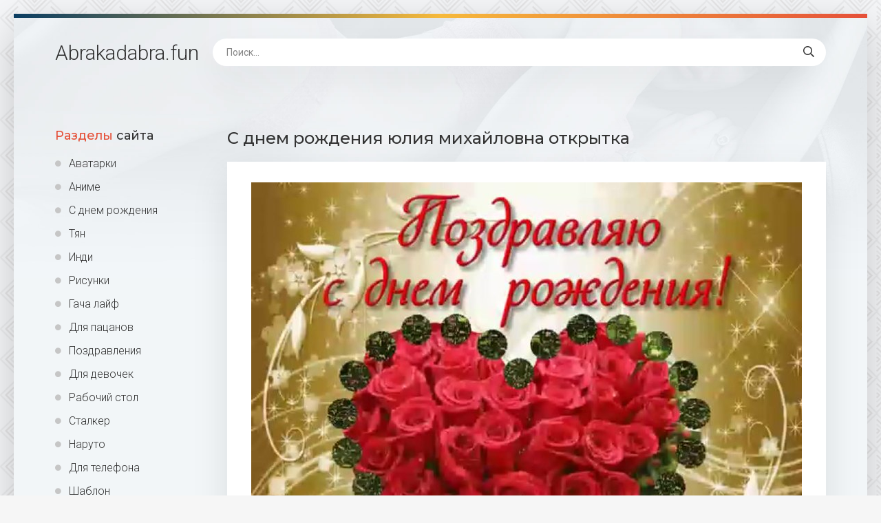

--- FILE ---
content_type: text/html; charset=utf-8
request_url: https://abrakadabra.fun/9942-s-dnem-rozhdenija-julija-mihajlovna-otkrytka.html
body_size: 10607
content:
<!DOCTYPE html>
<html lang="ru">
<head>
<!-- Global site tag (gtag.js) - Google Analytics -->
<script async src="https://www.googletagmanager.com/gtag/js?id=G-6Z4NFCD80B"></script>
<script>
  window.dataLayer = window.dataLayer || [];
  function gtag(){dataLayer.push(arguments);}
  gtag('js', new Date());

  gtag('config', 'G-6Z4NFCD80B');
</script>
<meta charset="utf-8">
<title>С днем рождения юлия михайловна открытка - фото и картинки abrakadabra.fun</title>
<meta name="description" content="Картинки и фото: С днем рождения юлия михайловна открытка - Открытки Поздравления с днём рождения Юлии Поздравления с днём рождения Юлии С днем рождения С днем рождения Подарок на день рождения открытка М днём рождения Юля С днём рождения Юля Поздравления с днём рождения Ирине Поздравление с днем рождения коллеге С днём рождения Юлия С днём рождения Юленька">
<meta name="keywords" content="рождения, Поздравления, открытки, Поздравление, девушке, Открытка, сестра, поздравления, Юленька, всегда, твоей, натюрморт, света, Прикольные, подруге, цветет, Красивые, Весна, поздравление, сестрёнка">
<meta property="og:site_name" content="Abrakadabra.fun картинки и фото">
<meta property="og:type" content="article">
<meta property="og:title" content="С днем рождения юлия михайловна открытка">
<meta property="og:url" content="https://abrakadabra.fun/9942-s-dnem-rozhdenija-julija-mihajlovna-otkrytka.html">
<meta property="og:image" content="https://abrakadabra.fun/uploads/posts/2021-12/1640729609_1-abrakadabra-fun-p-s-dnem-rozhdeniya-yuliya-mikhailovna-otkri-1.jpg">
<meta property="og:description" content="Картинки и фото: С днем рождения юлия михайловна открытка - Открытки Поздравления с днём рождения Юлии Поздравления с днём рождения Юлии С днем рождения С днем рождения Подарок на день рождения открытка М днём рождения Юля С днём рождения Юля Поздравления с днём рождения Ирине Поздравление с днем рождения коллеге С днём рождения Юлия С днём рождения Юленька">
<link rel="search" type="application/opensearchdescription+xml" href="https://abrakadabra.fun/index.php?do=opensearch" title="Abrakadabra.fun картинки и фото">
<link rel="canonical" href="https://abrakadabra.fun/9942-s-dnem-rozhdenija-julija-mihajlovna-otkrytka.html">
<meta name="viewport" content="width=device-width, initial-scale=1.0" />
<link rel="shortcut icon" href="/favicon.png" />
<link href="/templates/Shablon4/css/common.css" type="text/css" rel="stylesheet" />
<link href="/templates/Shablon4/css/styles.css" type="text/css" rel="stylesheet" />
<link href="/templates/Shablon4/css/engine.css" type="text/css" rel="stylesheet" />
<link href="/templates/Shablon4/css/fontawesome.css" type="text/css" rel="stylesheet" />
<link type="text/css" rel="stylesheet" href="/engine/classes/min/index.php?f=/templates/Shablon4/css/common.css,/templates/Shablon4/css/styles.css,/templates/Shablon4/css/engine.css,/templates/Shablon4/css/fontawesome.css&amp;v=1" />
<meta name="theme-color" content="#111">
<link href="https://fonts.googleapis.com/css2?family=Montserrat:wght@500;700&family=Roboto:wght@300;400;500&display=swap" rel="stylesheet">

<script>window.yaContextCb=window.yaContextCb||[]</script>
<script src="https://yandex.ru/ads/system/context.js" async></script>
<!-- Yandex.Metrika counter --> <script type="text/javascript" > (function(m,e,t,r,i,k,a){m[i]=m[i]||function(){(m[i].a=m[i].a||[]).push(arguments)}; m[i].l=1*new Date(); for (var j = 0; j < document.scripts.length; j++) {if (document.scripts[j].src === r) { return; }} k=e.createElement(t),a=e.getElementsByTagName(t)[0],k.async=1,k.src=r,a.parentNode.insertBefore(k,a)}) (window, document, "script", "https://mc.yandex.ru/metrika/tag.js", "ym"); ym(97007515, "init", { clickmap:true, trackLinks:true, accurateTrackBounce:true }); </script> <noscript><div><img src="https://mc.yandex.ru/watch/97007515" style="position:absolute; left:-9999px;" alt="" /></div></noscript> <!-- /Yandex.Metrika counter -->
</head>
<body>
<div class="wrapper">
<div class="wrapper-main wrapper-container">
<header class="header  header--main-page">
<div class="header__inner d-flex ai-center">
<p style="font-size: 3rem;"><a href="/" class="header__logo">Abrakadabra<span>.fun</span></a></p>
<div class="header__search stretch-free-width">
<form id="quicksearch" method="post">
<input type="hidden" name="do" value="search" />
<input type="hidden" name="subaction" value="search" />
<input class="header__search-input" id="story" name="story" placeholder="Поиск..." type="text" />
<button class="header__search-btn" type="submit"><span class="far fa-search"></span></button>
</form>
</div>
<div class="header__btn-mobile-menu hidden js-show-mobile-menu"><span class="far fa-bars"></span></div>
</div>
</header>
<div class="content">
<div class="colums d-flex">
<aside class="sidebar">

<nav class="side-block js-this-in-mobile-menu">
<div class="side-block__title"><span>Разделы</span> сайта</div>
<ul class="side-block__content side-block__menu side-block__menu--icon">
<li><a href="/ava/">Аватарки</a></li>
<li><a href="/anime/">Аниме</a></li>
<li><a href="/s-dnem-rozhdeniya/">С днем рождения</a></li>
<li><a href="/tjan/">Тян</a></li>
<li><a href="/indi/">Инди</a></li>
<li><a href="/risunki/">Рисунки</a></li>
<li><a href="/gacha-lajf/">Гача лайф</a></li>
<li><a href="/dlja-pacanov/">Для пацанов</a></li>
<li><a href="/pozdravlenija/">Поздравления</a></li>
<li><a href="/dlja-devochek/">Для девочек</a></li>
<li><a href="/rabochij-stol/">Рабочий стол</a></li>
<li><a href="/stalker/">Сталкер</a></li>
<li><a href="/naruto/">Наруто</a></li>
<li><a href="/dlja-telefona/">Для телефона</a></li>
<li><a href="/shablon/">Шаблон</a></li>
<li><a href="/predmety-na-fone/">Предметы на фоне</a></li>
<li><a href="/fon/">Фон</a></li>
<li><a href="/dlja-shkoly/">Для школы</a></li>
<li><a href="/dlja-detskogo-sada/">Для детского сада</a></li>
<li><a href="/ljubov/">Любовь</a></li>
<li><a href="/furri/">Фурри</a></li>
<li><a href="/karta/">Карта</a></li>
<li><a href="/art/">Арт</a></li>
<li><a href="/na-avu/">На аву</a></li>
<li><a href="/otkrytki/">Открытки</a></li>
<li><a href="/prezentacija/">Презентация</a></li>
<li><a href="/parnye/">Парные</a></li>
<li><a href="/jestetika/">Эстетика</a></li>
<li><a href="/makrosemka/">Макросъемка</a></li>
<li><a href="/priroda/">Природа</a></li>
<li><a href="/risunki-karandashom/">Рисунки карандашом</a></li>
<li><a href="/wallpaper/">Обои</a></li>
</ul>
</nav>
</aside>
<!-- END SIDEBAR -->
<main class="main stretch-free-width">




<!-- Yandex.RTB R-A-3986921-4 -->
<div id="yandex_rtb_R-A-3986921-4"></div>
<script>
window.yaContextCb.push(()=>{
	Ya.Context.AdvManager.render({
		"blockId": "R-A-3986921-4",
		"renderTo": "yandex_rtb_R-A-3986921-4"
	})
})
</script>
<div id='dle-content'><article class="inner-page ignore-select">
<div class="inner-page__main section">
<h1 class="inner-page__title">С днем рождения юлия михайловна открытка </h1>
<div class="inner-page__desc tabs-block">
<div class="text clearfix"><div style="text-align:center;"><!--TBegin:https://abrakadabra.fun/uploads/posts/2021-12/1640729609_1-abrakadabra-fun-p-s-dnem-rozhdeniya-yuliya-mikhailovna-otkri-1.jpg||Поздравления с днём рождения Юлии--><a href="https://abrakadabra.fun/uploads/posts/2021-12/1640729609_1-abrakadabra-fun-p-s-dnem-rozhdeniya-yuliya-mikhailovna-otkri-1.jpg" class="highslide" target="_blank"><img data-src="/uploads/posts/2021-12/thumbs/1640729609_1-abrakadabra-fun-p-s-dnem-rozhdeniya-yuliya-mikhailovna-otkri-1.jpg" style="max-width:100%;" alt="Поздравления с днём рождения Юлии"></a><br>Поздравления с днём рождения Юлии    <a href="https://abrakadabra.fun/uploads/posts/2021-12/1640729609_1-abrakadabra-fun-p-s-dnem-rozhdeniya-yuliya-mikhailovna-otkri-1.jpg" download><span class="fa fa-download fa-2x" title="Скачать картинку"></span></a><br><br><!--TEnd--><br><!--TBegin:https://abrakadabra.fun/uploads/posts/2021-12/1640729543_2-abrakadabra-fun-p-s-dnem-rozhdeniya-yuliya-mikhailovna-otkri-2.jpg||С днем рождения--><a href="https://abrakadabra.fun/uploads/posts/2021-12/1640729543_2-abrakadabra-fun-p-s-dnem-rozhdeniya-yuliya-mikhailovna-otkri-2.jpg" class="highslide" target="_blank"><img data-src="/uploads/posts/2021-12/thumbs/1640729543_2-abrakadabra-fun-p-s-dnem-rozhdeniya-yuliya-mikhailovna-otkri-2.jpg" style="max-width:100%;" alt="С днем рождения"></a><br>С днем рождения    <a href="https://abrakadabra.fun/uploads/posts/2021-12/1640729543_2-abrakadabra-fun-p-s-dnem-rozhdeniya-yuliya-mikhailovna-otkri-2.jpg" download><span class="fa fa-download fa-2x" title="Скачать картинку"></span></a><br><br><!--TEnd--><br><!--TBegin:https://abrakadabra.fun/uploads/posts/2021-12/1640729597_3-abrakadabra-fun-p-s-dnem-rozhdeniya-yuliya-mikhailovna-otkri-3.jpg||С днем рождения--><a href="https://abrakadabra.fun/uploads/posts/2021-12/1640729597_3-abrakadabra-fun-p-s-dnem-rozhdeniya-yuliya-mikhailovna-otkri-3.jpg" class="highslide" target="_blank"><img data-src="/uploads/posts/2021-12/thumbs/1640729597_3-abrakadabra-fun-p-s-dnem-rozhdeniya-yuliya-mikhailovna-otkri-3.jpg" style="max-width:100%;" alt="С днем рождения"></a><br>С днем рождения    <a href="https://abrakadabra.fun/uploads/posts/2021-12/1640729597_3-abrakadabra-fun-p-s-dnem-rozhdeniya-yuliya-mikhailovna-otkri-3.jpg" download><span class="fa fa-download fa-2x" title="Скачать картинку"></span></a><br><br><!--TEnd--><br><!--TBegin:https://abrakadabra.fun/uploads/posts/2021-12/1640729545_4-abrakadabra-fun-p-s-dnem-rozhdeniya-yuliya-mikhailovna-otkri-4.jpg||Подарок на день рождения открытка--><a href="https://abrakadabra.fun/uploads/posts/2021-12/1640729545_4-abrakadabra-fun-p-s-dnem-rozhdeniya-yuliya-mikhailovna-otkri-4.jpg" class="highslide" target="_blank"><img data-src="/uploads/posts/2021-12/thumbs/1640729545_4-abrakadabra-fun-p-s-dnem-rozhdeniya-yuliya-mikhailovna-otkri-4.jpg" style="max-width:100%;" alt="Подарок на день рождения открытка"></a><br>Подарок на день рождения открытка    <a href="https://abrakadabra.fun/uploads/posts/2021-12/1640729545_4-abrakadabra-fun-p-s-dnem-rozhdeniya-yuliya-mikhailovna-otkri-4.jpg" download><span class="fa fa-download fa-2x" title="Скачать картинку"></span></a><br><br><!--TEnd--><br><!--TBegin:https://abrakadabra.fun/uploads/posts/2021-12/1640729609_5-abrakadabra-fun-p-s-dnem-rozhdeniya-yuliya-mikhailovna-otkri-5.jpg||М днём рождения Юля--><a href="https://abrakadabra.fun/uploads/posts/2021-12/1640729609_5-abrakadabra-fun-p-s-dnem-rozhdeniya-yuliya-mikhailovna-otkri-5.jpg" class="highslide" target="_blank"><img data-src="/uploads/posts/2021-12/thumbs/1640729609_5-abrakadabra-fun-p-s-dnem-rozhdeniya-yuliya-mikhailovna-otkri-5.jpg" style="max-width:100%;" alt="М днём рождения Юля"></a><br>М днём рождения Юля    <a href="https://abrakadabra.fun/uploads/posts/2021-12/1640729609_5-abrakadabra-fun-p-s-dnem-rozhdeniya-yuliya-mikhailovna-otkri-5.jpg" download><span class="fa fa-download fa-2x" title="Скачать картинку"></span></a><br><br><!--TEnd--><br><!--TBegin:https://abrakadabra.fun/uploads/posts/2021-12/1640729609_6-abrakadabra-fun-p-s-dnem-rozhdeniya-yuliya-mikhailovna-otkri-6.jpg||С днём рождения Юля--><a href="https://abrakadabra.fun/uploads/posts/2021-12/1640729609_6-abrakadabra-fun-p-s-dnem-rozhdeniya-yuliya-mikhailovna-otkri-6.jpg" class="highslide" target="_blank"><img data-src="/uploads/posts/2021-12/thumbs/1640729609_6-abrakadabra-fun-p-s-dnem-rozhdeniya-yuliya-mikhailovna-otkri-6.jpg" style="max-width:100%;" alt="С днём рождения Юля"></a><br>С днём рождения Юля    <a href="https://abrakadabra.fun/uploads/posts/2021-12/1640729609_6-abrakadabra-fun-p-s-dnem-rozhdeniya-yuliya-mikhailovna-otkri-6.jpg" download><span class="fa fa-download fa-2x" title="Скачать картинку"></span></a><br><br><!--TEnd--><br><!--TBegin:https://abrakadabra.fun/uploads/posts/2021-12/1640729562_7-abrakadabra-fun-p-s-dnem-rozhdeniya-yuliya-mikhailovna-otkri-8.jpg||Поздравления с днём рождения Ирине--><a href="https://abrakadabra.fun/uploads/posts/2021-12/1640729562_7-abrakadabra-fun-p-s-dnem-rozhdeniya-yuliya-mikhailovna-otkri-8.jpg" class="highslide" target="_blank"><img data-src="/uploads/posts/2021-12/thumbs/1640729562_7-abrakadabra-fun-p-s-dnem-rozhdeniya-yuliya-mikhailovna-otkri-8.jpg" style="max-width:100%;" alt="Поздравления с днём рождения Ирине"></a><br>Поздравления с днём рождения Ирине    <a href="https://abrakadabra.fun/uploads/posts/2021-12/1640729562_7-abrakadabra-fun-p-s-dnem-rozhdeniya-yuliya-mikhailovna-otkri-8.jpg" download><span class="fa fa-download fa-2x" title="Скачать картинку"></span></a><br><br><!--TEnd--><br><!--TBegin:https://abrakadabra.fun/uploads/posts/2021-12/1640729570_8-abrakadabra-fun-p-s-dnem-rozhdeniya-yuliya-mikhailovna-otkri-9.jpg||Поздравление с днем рождения коллеге--><a href="https://abrakadabra.fun/uploads/posts/2021-12/1640729570_8-abrakadabra-fun-p-s-dnem-rozhdeniya-yuliya-mikhailovna-otkri-9.jpg" class="highslide" target="_blank"><img data-src="/uploads/posts/2021-12/thumbs/1640729570_8-abrakadabra-fun-p-s-dnem-rozhdeniya-yuliya-mikhailovna-otkri-9.jpg" style="max-width:100%;" alt="Поздравление с днем рождения коллеге"></a><br>Поздравление с днем рождения коллеге    <a href="https://abrakadabra.fun/uploads/posts/2021-12/1640729570_8-abrakadabra-fun-p-s-dnem-rozhdeniya-yuliya-mikhailovna-otkri-9.jpg" download><span class="fa fa-download fa-2x" title="Скачать картинку"></span></a><br><br><!--TEnd--><br><!--TBegin:https://abrakadabra.fun/uploads/posts/2021-12/1640729567_9-abrakadabra-fun-p-s-dnem-rozhdeniya-yuliya-mikhailovna-otkri-10.jpg||С днём рождения Юлия--><a href="https://abrakadabra.fun/uploads/posts/2021-12/1640729567_9-abrakadabra-fun-p-s-dnem-rozhdeniya-yuliya-mikhailovna-otkri-10.jpg" class="highslide" target="_blank"><img data-src="/uploads/posts/2021-12/thumbs/1640729567_9-abrakadabra-fun-p-s-dnem-rozhdeniya-yuliya-mikhailovna-otkri-10.jpg" style="max-width:100%;" alt="С днём рождения Юлия"></a><br>С днём рождения Юлия    <a href="https://abrakadabra.fun/uploads/posts/2021-12/1640729567_9-abrakadabra-fun-p-s-dnem-rozhdeniya-yuliya-mikhailovna-otkri-10.jpg" download><span class="fa fa-download fa-2x" title="Скачать картинку"></span></a><br><br><!--TEnd--><br><!--TBegin:https://abrakadabra.fun/uploads/posts/2021-12/1640729598_10-abrakadabra-fun-p-s-dnem-rozhdeniya-yuliya-mikhailovna-otkri-11.jpg||С днём рождения Юленька--><a href="https://abrakadabra.fun/uploads/posts/2021-12/1640729598_10-abrakadabra-fun-p-s-dnem-rozhdeniya-yuliya-mikhailovna-otkri-11.jpg" class="highslide" target="_blank"><img data-src="/uploads/posts/2021-12/thumbs/1640729598_10-abrakadabra-fun-p-s-dnem-rozhdeniya-yuliya-mikhailovna-otkri-11.jpg" style="max-width:100%;" alt="С днём рождения Юленька"></a><br>С днём рождения Юленька    <a href="https://abrakadabra.fun/uploads/posts/2021-12/1640729598_10-abrakadabra-fun-p-s-dnem-rozhdeniya-yuliya-mikhailovna-otkri-11.jpg" download><span class="fa fa-download fa-2x" title="Скачать картинку"></span></a><br><br><!--TEnd--><br><!--TBegin:https://abrakadabra.fun/uploads/posts/2021-12/1640729586_11-abrakadabra-fun-p-s-dnem-rozhdeniya-yuliya-mikhailovna-otkri-12.jpg||Поздравления с днем рождения ЮЛЯМ--><a href="https://abrakadabra.fun/uploads/posts/2021-12/1640729586_11-abrakadabra-fun-p-s-dnem-rozhdeniya-yuliya-mikhailovna-otkri-12.jpg" class="highslide" target="_blank"><img data-src="/uploads/posts/2021-12/thumbs/1640729586_11-abrakadabra-fun-p-s-dnem-rozhdeniya-yuliya-mikhailovna-otkri-12.jpg" style="max-width:100%;" alt="Поздравления с днем рождения ЮЛЯМ"></a><br>Поздравления с днем рождения ЮЛЯМ    <a href="https://abrakadabra.fun/uploads/posts/2021-12/1640729586_11-abrakadabra-fun-p-s-dnem-rozhdeniya-yuliya-mikhailovna-otkri-12.jpg" download><span class="fa fa-download fa-2x" title="Скачать картинку"></span></a><br><br><!--TEnd--><br><!--TBegin:https://abrakadabra.fun/uploads/posts/2021-12/1640729549_12-abrakadabra-fun-p-s-dnem-rozhdeniya-yuliya-mikhailovna-otkri-14.jpg||Поздравления с днем рождения открытки--><a href="https://abrakadabra.fun/uploads/posts/2021-12/1640729549_12-abrakadabra-fun-p-s-dnem-rozhdeniya-yuliya-mikhailovna-otkri-14.jpg" class="highslide" target="_blank"><img data-src="/uploads/posts/2021-12/thumbs/1640729549_12-abrakadabra-fun-p-s-dnem-rozhdeniya-yuliya-mikhailovna-otkri-14.jpg" style="max-width:100%;" alt="Поздравления с днем рождения открытки"></a><br>Поздравления с днем рождения открытки    <a href="https://abrakadabra.fun/uploads/posts/2021-12/1640729549_12-abrakadabra-fun-p-s-dnem-rozhdeniya-yuliya-mikhailovna-otkri-14.jpg" download><span class="fa fa-download fa-2x" title="Скачать картинку"></span></a><br><br><!--TEnd--><br><!--TBegin:https://abrakadabra.fun/uploads/posts/2021-12/1640729618_13-abrakadabra-fun-p-s-dnem-rozhdeniya-yuliya-mikhailovna-otkri-16.jpg||Поздравления с днём рождения Юлии--><a href="https://abrakadabra.fun/uploads/posts/2021-12/1640729618_13-abrakadabra-fun-p-s-dnem-rozhdeniya-yuliya-mikhailovna-otkri-16.jpg" class="highslide" target="_blank"><img data-src="/uploads/posts/2021-12/thumbs/1640729618_13-abrakadabra-fun-p-s-dnem-rozhdeniya-yuliya-mikhailovna-otkri-16.jpg" style="max-width:100%;" alt="Поздравления с днём рождения Юлии"></a><br>Поздравления с днём рождения Юлии    <a href="https://abrakadabra.fun/uploads/posts/2021-12/1640729618_13-abrakadabra-fun-p-s-dnem-rozhdeniya-yuliya-mikhailovna-otkri-16.jpg" download><span class="fa fa-download fa-2x" title="Скачать картинку"></span></a><br><br><!--TEnd--><br><!--TBegin:https://abrakadabra.fun/uploads/posts/2021-12/1640729622_14-abrakadabra-fun-p-s-dnem-rozhdeniya-yuliya-mikhailovna-otkri-17.jpg||С днём рождения Юлия--><a href="https://abrakadabra.fun/uploads/posts/2021-12/1640729622_14-abrakadabra-fun-p-s-dnem-rozhdeniya-yuliya-mikhailovna-otkri-17.jpg" class="highslide" target="_blank"><img data-src="/uploads/posts/2021-12/thumbs/1640729622_14-abrakadabra-fun-p-s-dnem-rozhdeniya-yuliya-mikhailovna-otkri-17.jpg" style="max-width:100%;" alt="С днём рождения Юлия"></a><br>С днём рождения Юлия    <a href="https://abrakadabra.fun/uploads/posts/2021-12/1640729622_14-abrakadabra-fun-p-s-dnem-rozhdeniya-yuliya-mikhailovna-otkri-17.jpg" download><span class="fa fa-download fa-2x" title="Скачать картинку"></span></a><br><br><!--TEnd--><br><!--TBegin:https://abrakadabra.fun/uploads/posts/2021-12/1640729541_15-abrakadabra-fun-p-s-dnem-rozhdeniya-yuliya-mikhailovna-otkri-18.jpg||С днём рождения сестра--><a href="https://abrakadabra.fun/uploads/posts/2021-12/1640729541_15-abrakadabra-fun-p-s-dnem-rozhdeniya-yuliya-mikhailovna-otkri-18.jpg" class="highslide" target="_blank"><img data-src="/uploads/posts/2021-12/thumbs/1640729541_15-abrakadabra-fun-p-s-dnem-rozhdeniya-yuliya-mikhailovna-otkri-18.jpg" style="max-width:100%;" alt="С днём рождения сестра"></a><br>С днём рождения сестра    <a href="https://abrakadabra.fun/uploads/posts/2021-12/1640729541_15-abrakadabra-fun-p-s-dnem-rozhdeniya-yuliya-mikhailovna-otkri-18.jpg" download><span class="fa fa-download fa-2x" title="Скачать картинку"></span></a><br><br><!--TEnd--><br><!--TBegin:https://abrakadabra.fun/uploads/posts/2021-12/1640729596_16-abrakadabra-fun-p-s-dnem-rozhdeniya-yuliya-mikhailovna-otkri-20.jpg||Поздравления с днём рождения Юля--><a href="https://abrakadabra.fun/uploads/posts/2021-12/1640729596_16-abrakadabra-fun-p-s-dnem-rozhdeniya-yuliya-mikhailovna-otkri-20.jpg" class="highslide" target="_blank"><img data-src="/uploads/posts/2021-12/thumbs/1640729596_16-abrakadabra-fun-p-s-dnem-rozhdeniya-yuliya-mikhailovna-otkri-20.jpg" style="max-width:100%;" alt="Поздравления с днём рождения Юля"></a><br>Поздравления с днём рождения Юля    <a href="https://abrakadabra.fun/uploads/posts/2021-12/1640729596_16-abrakadabra-fun-p-s-dnem-rozhdeniya-yuliya-mikhailovna-otkri-20.jpg" download><span class="fa fa-download fa-2x" title="Скачать картинку"></span></a><br><br><!--TEnd--><br><!--TBegin:https://abrakadabra.fun/uploads/posts/2021-12/1640729565_17-abrakadabra-fun-p-s-dnem-rozhdeniya-yuliya-mikhailovna-otkri-21.jpg||Поздравления с днём рождения Юле--><a href="https://abrakadabra.fun/uploads/posts/2021-12/1640729565_17-abrakadabra-fun-p-s-dnem-rozhdeniya-yuliya-mikhailovna-otkri-21.jpg" class="highslide" target="_blank"><img data-src="/uploads/posts/2021-12/thumbs/1640729565_17-abrakadabra-fun-p-s-dnem-rozhdeniya-yuliya-mikhailovna-otkri-21.jpg" style="max-width:100%;" alt="Поздравления с днём рождения Юле"></a><br>Поздравления с днём рождения Юле    <a href="https://abrakadabra.fun/uploads/posts/2021-12/1640729565_17-abrakadabra-fun-p-s-dnem-rozhdeniya-yuliya-mikhailovna-otkri-21.jpg" download><span class="fa fa-download fa-2x" title="Скачать картинку"></span></a><br><br><!--TEnd--><br><!--TBegin:https://abrakadabra.fun/uploads/posts/2021-12/1640729583_18-abrakadabra-fun-p-s-dnem-rozhdeniya-yuliya-mikhailovna-otkri-22.jpg||С днём рождения Юля--><a href="https://abrakadabra.fun/uploads/posts/2021-12/1640729583_18-abrakadabra-fun-p-s-dnem-rozhdeniya-yuliya-mikhailovna-otkri-22.jpg" class="highslide" target="_blank"><img data-src="/uploads/posts/2021-12/thumbs/1640729583_18-abrakadabra-fun-p-s-dnem-rozhdeniya-yuliya-mikhailovna-otkri-22.jpg" style="max-width:100%;" alt="С днём рождения Юля"></a><br>С днём рождения Юля    <a href="https://abrakadabra.fun/uploads/posts/2021-12/1640729583_18-abrakadabra-fun-p-s-dnem-rozhdeniya-yuliya-mikhailovna-otkri-22.jpg" download><span class="fa fa-download fa-2x" title="Скачать картинку"></span></a><br><br><!--TEnd--><br><!--TBegin:https://abrakadabra.fun/uploads/posts/2021-12/1640729556_19-abrakadabra-fun-p-s-dnem-rozhdeniya-yuliya-mikhailovna-otkri-23.jpg||Поздравление маме--><a href="https://abrakadabra.fun/uploads/posts/2021-12/1640729556_19-abrakadabra-fun-p-s-dnem-rozhdeniya-yuliya-mikhailovna-otkri-23.jpg" class="highslide" target="_blank"><img data-src="/uploads/posts/2021-12/thumbs/1640729556_19-abrakadabra-fun-p-s-dnem-rozhdeniya-yuliya-mikhailovna-otkri-23.jpg" style="max-width:100%;" alt="Поздравление маме"></a><br>Поздравление маме    <a href="https://abrakadabra.fun/uploads/posts/2021-12/1640729556_19-abrakadabra-fun-p-s-dnem-rozhdeniya-yuliya-mikhailovna-otkri-23.jpg" download><span class="fa fa-download fa-2x" title="Скачать картинку"></span></a><br><br><!--TEnd--><br><!--TBegin:https://abrakadabra.fun/uploads/posts/2021-12/1640729577_20-abrakadabra-fun-p-s-dnem-rozhdeniya-yuliya-mikhailovna-otkri-24.jpg||С днём рождения Юленька--><a href="https://abrakadabra.fun/uploads/posts/2021-12/1640729577_20-abrakadabra-fun-p-s-dnem-rozhdeniya-yuliya-mikhailovna-otkri-24.jpg" class="highslide" target="_blank"><img data-src="/uploads/posts/2021-12/thumbs/1640729577_20-abrakadabra-fun-p-s-dnem-rozhdeniya-yuliya-mikhailovna-otkri-24.jpg" style="max-width:100%;" alt="С днём рождения Юленька"></a><br>С днём рождения Юленька    <a href="https://abrakadabra.fun/uploads/posts/2021-12/1640729577_20-abrakadabra-fun-p-s-dnem-rozhdeniya-yuliya-mikhailovna-otkri-24.jpg" download><span class="fa fa-download fa-2x" title="Скачать картинку"></span></a><br><br><!--TEnd--><br><!--TBegin:https://abrakadabra.fun/uploads/posts/2021-12/1640729593_21-abrakadabra-fun-p-s-dnem-rozhdeniya-yuliya-mikhailovna-otkri-25.jpg||С днем рождения--><a href="https://abrakadabra.fun/uploads/posts/2021-12/1640729593_21-abrakadabra-fun-p-s-dnem-rozhdeniya-yuliya-mikhailovna-otkri-25.jpg" class="highslide" target="_blank"><img data-src="/uploads/posts/2021-12/thumbs/1640729593_21-abrakadabra-fun-p-s-dnem-rozhdeniya-yuliya-mikhailovna-otkri-25.jpg" style="max-width:100%;" alt="С днем рождения"></a><br>С днем рождения    <a href="https://abrakadabra.fun/uploads/posts/2021-12/1640729593_21-abrakadabra-fun-p-s-dnem-rozhdeniya-yuliya-mikhailovna-otkri-25.jpg" download><span class="fa fa-download fa-2x" title="Скачать картинку"></span></a><br><br><!--TEnd--><br><!--TBegin:https://abrakadabra.fun/uploads/posts/2021-12/1640729615_22-abrakadabra-fun-p-s-dnem-rozhdeniya-yuliya-mikhailovna-otkri-26.jpg||С днем рожденич Ланочка--><a href="https://abrakadabra.fun/uploads/posts/2021-12/1640729615_22-abrakadabra-fun-p-s-dnem-rozhdeniya-yuliya-mikhailovna-otkri-26.jpg" class="highslide" target="_blank"><img data-src="/uploads/posts/2021-12/thumbs/1640729615_22-abrakadabra-fun-p-s-dnem-rozhdeniya-yuliya-mikhailovna-otkri-26.jpg" style="max-width:100%;" alt="С днем рожденич Ланочка"></a><br>С днем рожденич Ланочка    <a href="https://abrakadabra.fun/uploads/posts/2021-12/1640729615_22-abrakadabra-fun-p-s-dnem-rozhdeniya-yuliya-mikhailovna-otkri-26.jpg" download><span class="fa fa-download fa-2x" title="Скачать картинку"></span></a><br><br><!--TEnd--><br><!--TBegin:https://abrakadabra.fun/uploads/posts/2021-12/1640729628_23-abrakadabra-fun-p-s-dnem-rozhdeniya-yuliya-mikhailovna-otkri-27.jpg||Поздравления с днём рождения Юле--><a href="https://abrakadabra.fun/uploads/posts/2021-12/1640729628_23-abrakadabra-fun-p-s-dnem-rozhdeniya-yuliya-mikhailovna-otkri-27.jpg" class="highslide" target="_blank"><img data-src="/uploads/posts/2021-12/thumbs/1640729628_23-abrakadabra-fun-p-s-dnem-rozhdeniya-yuliya-mikhailovna-otkri-27.jpg" style="max-width:100%;" alt="Поздравления с днём рождения Юле"></a><br>Поздравления с днём рождения Юле    <a href="https://abrakadabra.fun/uploads/posts/2021-12/1640729628_23-abrakadabra-fun-p-s-dnem-rozhdeniya-yuliya-mikhailovna-otkri-27.jpg" download><span class="fa fa-download fa-2x" title="Скачать картинку"></span></a><br><br><!--TEnd--><br><!--TBegin:https://abrakadabra.fun/uploads/posts/2021-12/1640729635_24-abrakadabra-fun-p-s-dnem-rozhdeniya-yuliya-mikhailovna-otkri-28.jpg||Поздравления с днём рождения Ольге--><a href="https://abrakadabra.fun/uploads/posts/2021-12/1640729635_24-abrakadabra-fun-p-s-dnem-rozhdeniya-yuliya-mikhailovna-otkri-28.jpg" class="highslide" target="_blank"><img data-src="/uploads/posts/2021-12/thumbs/1640729635_24-abrakadabra-fun-p-s-dnem-rozhdeniya-yuliya-mikhailovna-otkri-28.jpg" style="max-width:100%;" alt="Поздравления с днём рождения Ольге"></a><br>Поздравления с днём рождения Ольге    <a href="https://abrakadabra.fun/uploads/posts/2021-12/1640729635_24-abrakadabra-fun-p-s-dnem-rozhdeniya-yuliya-mikhailovna-otkri-28.jpg" download><span class="fa fa-download fa-2x" title="Скачать картинку"></span></a><br><br><!--TEnd--><br><!--TBegin:https://abrakadabra.fun/uploads/posts/2021-12/1640729564_25-abrakadabra-fun-p-s-dnem-rozhdeniya-yuliya-mikhailovna-otkri-31.jpg||Поздравления с днём рождения Людочка--><a href="https://abrakadabra.fun/uploads/posts/2021-12/1640729564_25-abrakadabra-fun-p-s-dnem-rozhdeniya-yuliya-mikhailovna-otkri-31.jpg" class="highslide" target="_blank"><img data-src="/uploads/posts/2021-12/thumbs/1640729564_25-abrakadabra-fun-p-s-dnem-rozhdeniya-yuliya-mikhailovna-otkri-31.jpg" style="max-width:100%;" alt="Поздравления с днём рождения Людочка"></a><br>Поздравления с днём рождения Людочка    <a href="https://abrakadabra.fun/uploads/posts/2021-12/1640729564_25-abrakadabra-fun-p-s-dnem-rozhdeniya-yuliya-mikhailovna-otkri-31.jpg" download><span class="fa fa-download fa-2x" title="Скачать картинку"></span></a><br><br><!--TEnd--><br><!--TBegin:https://abrakadabra.fun/uploads/posts/2021-12/1640729631_26-abrakadabra-fun-p-s-dnem-rozhdeniya-yuliya-mikhailovna-otkri-32.jpg||С днём рождения сестра--><a href="https://abrakadabra.fun/uploads/posts/2021-12/1640729631_26-abrakadabra-fun-p-s-dnem-rozhdeniya-yuliya-mikhailovna-otkri-32.jpg" class="highslide" target="_blank"><img data-src="/uploads/posts/2021-12/thumbs/1640729631_26-abrakadabra-fun-p-s-dnem-rozhdeniya-yuliya-mikhailovna-otkri-32.jpg" style="max-width:100%;" alt="С днём рождения сестра"></a><br>С днём рождения сестра    <a href="https://abrakadabra.fun/uploads/posts/2021-12/1640729631_26-abrakadabra-fun-p-s-dnem-rozhdeniya-yuliya-mikhailovna-otkri-32.jpg" download><span class="fa fa-download fa-2x" title="Скачать картинку"></span></a><br><br><!--TEnd--><br><!--TBegin:https://abrakadabra.fun/uploads/posts/2021-12/1640729559_27-abrakadabra-fun-p-s-dnem-rozhdeniya-yuliya-mikhailovna-otkri-33.jpg||Лия Владимировна с днем рождения--><a href="https://abrakadabra.fun/uploads/posts/2021-12/1640729559_27-abrakadabra-fun-p-s-dnem-rozhdeniya-yuliya-mikhailovna-otkri-33.jpg" class="highslide" target="_blank"><img data-src="/uploads/posts/2021-12/thumbs/1640729559_27-abrakadabra-fun-p-s-dnem-rozhdeniya-yuliya-mikhailovna-otkri-33.jpg" style="max-width:100%;" alt="Лия Владимировна с днем рождения"></a><br>Лия Владимировна с днем рождения    <a href="https://abrakadabra.fun/uploads/posts/2021-12/1640729559_27-abrakadabra-fun-p-s-dnem-rozhdeniya-yuliya-mikhailovna-otkri-33.jpg" download><span class="fa fa-download fa-2x" title="Скачать картинку"></span></a><br><br><!--TEnd--><br><!--TBegin:https://abrakadabra.fun/uploads/posts/2021-12/1640729583_28-abrakadabra-fun-p-s-dnem-rozhdeniya-yuliya-mikhailovna-otkri-34.jpg||Открытка с днём рождения--><a href="https://abrakadabra.fun/uploads/posts/2021-12/1640729583_28-abrakadabra-fun-p-s-dnem-rozhdeniya-yuliya-mikhailovna-otkri-34.jpg" class="highslide" target="_blank"><img data-src="/uploads/posts/2021-12/thumbs/1640729583_28-abrakadabra-fun-p-s-dnem-rozhdeniya-yuliya-mikhailovna-otkri-34.jpg" style="max-width:100%;" alt="Открытка с днём рождения"></a><br>Открытка с днём рождения    <a href="https://abrakadabra.fun/uploads/posts/2021-12/1640729583_28-abrakadabra-fun-p-s-dnem-rozhdeniya-yuliya-mikhailovna-otkri-34.jpg" download><span class="fa fa-download fa-2x" title="Скачать картинку"></span></a><br><br><!--TEnd--><br><!--TBegin:https://abrakadabra.fun/uploads/posts/2021-12/1640729620_29-abrakadabra-fun-p-s-dnem-rozhdeniya-yuliya-mikhailovna-otkri-35.jpg||С днем рождения--><a href="https://abrakadabra.fun/uploads/posts/2021-12/1640729620_29-abrakadabra-fun-p-s-dnem-rozhdeniya-yuliya-mikhailovna-otkri-35.jpg" class="highslide" target="_blank"><img data-src="/uploads/posts/2021-12/thumbs/1640729620_29-abrakadabra-fun-p-s-dnem-rozhdeniya-yuliya-mikhailovna-otkri-35.jpg" style="max-width:100%;" alt="С днем рождения"></a><br>С днем рождения    <a href="https://abrakadabra.fun/uploads/posts/2021-12/1640729620_29-abrakadabra-fun-p-s-dnem-rozhdeniya-yuliya-mikhailovna-otkri-35.jpg" download><span class="fa fa-download fa-2x" title="Скачать картинку"></span></a><br><br><!--TEnd--><br><!--TBegin:https://abrakadabra.fun/uploads/posts/2021-12/1640729604_30-abrakadabra-fun-p-s-dnem-rozhdeniya-yuliya-mikhailovna-otkri-36.jpg||Поздравления с днём рождения надежде--><a href="https://abrakadabra.fun/uploads/posts/2021-12/1640729604_30-abrakadabra-fun-p-s-dnem-rozhdeniya-yuliya-mikhailovna-otkri-36.jpg" class="highslide" target="_blank"><img data-src="/uploads/posts/2021-12/thumbs/1640729604_30-abrakadabra-fun-p-s-dnem-rozhdeniya-yuliya-mikhailovna-otkri-36.jpg" style="max-width:100%;" alt="Поздравления с днём рождения надежде"></a><br>Поздравления с днём рождения надежде    <a href="https://abrakadabra.fun/uploads/posts/2021-12/1640729604_30-abrakadabra-fun-p-s-dnem-rozhdeniya-yuliya-mikhailovna-otkri-36.jpg" download><span class="fa fa-download fa-2x" title="Скачать картинку"></span></a><br><br><!--TEnd--><br><!--TBegin:https://abrakadabra.fun/uploads/posts/2021-12/1640729561_31-abrakadabra-fun-p-s-dnem-rozhdeniya-yuliya-mikhailovna-otkri-37.jpg||Лиза с днем рождения стихи--><a href="https://abrakadabra.fun/uploads/posts/2021-12/1640729561_31-abrakadabra-fun-p-s-dnem-rozhdeniya-yuliya-mikhailovna-otkri-37.jpg" class="highslide" target="_blank"><img data-src="/uploads/posts/2021-12/thumbs/1640729561_31-abrakadabra-fun-p-s-dnem-rozhdeniya-yuliya-mikhailovna-otkri-37.jpg" style="max-width:100%;" alt="Лиза с днем рождения стихи"></a><br>Лиза с днем рождения стихи    <a href="https://abrakadabra.fun/uploads/posts/2021-12/1640729561_31-abrakadabra-fun-p-s-dnem-rozhdeniya-yuliya-mikhailovna-otkri-37.jpg" download><span class="fa fa-download fa-2x" title="Скачать картинку"></span></a><br><br><!--TEnd--><br><!--TBegin:https://abrakadabra.fun/uploads/posts/2021-12/1640729570_32-abrakadabra-fun-p-s-dnem-rozhdeniya-yuliya-mikhailovna-otkri-38.jpg||С днем рождения тебя--><a href="https://abrakadabra.fun/uploads/posts/2021-12/1640729570_32-abrakadabra-fun-p-s-dnem-rozhdeniya-yuliya-mikhailovna-otkri-38.jpg" class="highslide" target="_blank"><img data-src="/uploads/posts/2021-12/thumbs/1640729570_32-abrakadabra-fun-p-s-dnem-rozhdeniya-yuliya-mikhailovna-otkri-38.jpg" style="max-width:100%;" alt="С днем рождения тебя"></a><br>С днем рождения тебя    <a href="https://abrakadabra.fun/uploads/posts/2021-12/1640729570_32-abrakadabra-fun-p-s-dnem-rozhdeniya-yuliya-mikhailovna-otkri-38.jpg" download><span class="fa fa-download fa-2x" title="Скачать картинку"></span></a><br><br><!--TEnd--><br><!--TBegin:https://abrakadabra.fun/uploads/posts/2021-12/1640729567_33-abrakadabra-fun-p-s-dnem-rozhdeniya-yuliya-mikhailovna-otkri-39.jpg||Поздравления с днём рождения--><a href="https://abrakadabra.fun/uploads/posts/2021-12/1640729567_33-abrakadabra-fun-p-s-dnem-rozhdeniya-yuliya-mikhailovna-otkri-39.jpg" class="highslide" target="_blank"><img data-src="/uploads/posts/2021-12/thumbs/1640729567_33-abrakadabra-fun-p-s-dnem-rozhdeniya-yuliya-mikhailovna-otkri-39.jpg" style="max-width:100%;" alt="Поздравления с днём рождения"></a><br>Поздравления с днём рождения    <a href="https://abrakadabra.fun/uploads/posts/2021-12/1640729567_33-abrakadabra-fun-p-s-dnem-rozhdeniya-yuliya-mikhailovna-otkri-39.jpg" download><span class="fa fa-download fa-2x" title="Скачать картинку"></span></a><br><br><!--TEnd--><br><!--TBegin:https://abrakadabra.fun/uploads/posts/2021-12/1640729591_34-abrakadabra-fun-p-s-dnem-rozhdeniya-yuliya-mikhailovna-otkri-40.jpg||Поздравления с днём рождения с животными--><a href="https://abrakadabra.fun/uploads/posts/2021-12/1640729591_34-abrakadabra-fun-p-s-dnem-rozhdeniya-yuliya-mikhailovna-otkri-40.jpg" class="highslide" target="_blank"><img data-src="/uploads/posts/2021-12/thumbs/1640729591_34-abrakadabra-fun-p-s-dnem-rozhdeniya-yuliya-mikhailovna-otkri-40.jpg" style="max-width:100%;" alt="Поздравления с днём рождения с животными"></a><br>Поздравления с днём рождения с животными    <a href="https://abrakadabra.fun/uploads/posts/2021-12/1640729591_34-abrakadabra-fun-p-s-dnem-rozhdeniya-yuliya-mikhailovna-otkri-40.jpg" download><span class="fa fa-download fa-2x" title="Скачать картинку"></span></a><br><br><!--TEnd--><br><!--TBegin:https://abrakadabra.fun/uploads/posts/2021-12/1640729560_35-abrakadabra-fun-p-s-dnem-rozhdeniya-yuliya-mikhailovna-otkri-41.jpg||С днём рождения Наташа прикольные поздравления--><a href="https://abrakadabra.fun/uploads/posts/2021-12/1640729560_35-abrakadabra-fun-p-s-dnem-rozhdeniya-yuliya-mikhailovna-otkri-41.jpg" class="highslide" target="_blank"><img data-src="/uploads/posts/2021-12/thumbs/1640729560_35-abrakadabra-fun-p-s-dnem-rozhdeniya-yuliya-mikhailovna-otkri-41.jpg" style="max-width:100%;" alt="С днём рождения Наташа прикольные поздравления"></a><br>С днём рождения Наташа прикольные поздравления    <a href="https://abrakadabra.fun/uploads/posts/2021-12/1640729560_35-abrakadabra-fun-p-s-dnem-rozhdeniya-yuliya-mikhailovna-otkri-41.jpg" download><span class="fa fa-download fa-2x" title="Скачать картинку"></span></a><br><br><!--TEnd--><br><!--TBegin:https://abrakadabra.fun/uploads/posts/2021-12/1640729589_36-abrakadabra-fun-p-s-dnem-rozhdeniya-yuliya-mikhailovna-otkri-42.jpg||С днём рождения сестричка--><a href="https://abrakadabra.fun/uploads/posts/2021-12/1640729589_36-abrakadabra-fun-p-s-dnem-rozhdeniya-yuliya-mikhailovna-otkri-42.jpg" class="highslide" target="_blank"><img data-src="/uploads/posts/2021-12/thumbs/1640729589_36-abrakadabra-fun-p-s-dnem-rozhdeniya-yuliya-mikhailovna-otkri-42.jpg" style="max-width:100%;" alt="С днём рождения сестричка"></a><br>С днём рождения сестричка    <a href="https://abrakadabra.fun/uploads/posts/2021-12/1640729589_36-abrakadabra-fun-p-s-dnem-rozhdeniya-yuliya-mikhailovna-otkri-42.jpg" download><span class="fa fa-download fa-2x" title="Скачать картинку"></span></a><br><br><!--TEnd--><br><!--TBegin:https://abrakadabra.fun/uploads/posts/2021-12/1640729593_37-abrakadabra-fun-p-s-dnem-rozhdeniya-yuliya-mikhailovna-otkri-43.jpg||Нежный натюрморт--><a href="https://abrakadabra.fun/uploads/posts/2021-12/1640729593_37-abrakadabra-fun-p-s-dnem-rozhdeniya-yuliya-mikhailovna-otkri-43.jpg" class="highslide" target="_blank"><img data-src="/uploads/posts/2021-12/thumbs/1640729593_37-abrakadabra-fun-p-s-dnem-rozhdeniya-yuliya-mikhailovna-otkri-43.jpg" style="max-width:100%;" alt="Нежный натюрморт"></a><br>Нежный натюрморт    <a href="https://abrakadabra.fun/uploads/posts/2021-12/1640729593_37-abrakadabra-fun-p-s-dnem-rozhdeniya-yuliya-mikhailovna-otkri-43.jpg" download><span class="fa fa-download fa-2x" title="Скачать картинку"></span></a><br><br><!--TEnd--><br><!--TBegin:https://abrakadabra.fun/uploads/posts/2021-12/1640729553_38-abrakadabra-fun-p-s-dnem-rozhdeniya-yuliya-mikhailovna-otkri-44.jpg||Открытка с днём рождения--><a href="https://abrakadabra.fun/uploads/posts/2021-12/1640729553_38-abrakadabra-fun-p-s-dnem-rozhdeniya-yuliya-mikhailovna-otkri-44.jpg" class="highslide" target="_blank"><img data-src="/uploads/posts/2021-12/thumbs/1640729553_38-abrakadabra-fun-p-s-dnem-rozhdeniya-yuliya-mikhailovna-otkri-44.jpg" style="max-width:100%;" alt="Открытка с днём рождения"></a><br>Открытка с днём рождения    <a href="https://abrakadabra.fun/uploads/posts/2021-12/1640729553_38-abrakadabra-fun-p-s-dnem-rozhdeniya-yuliya-mikhailovna-otkri-44.jpg" download><span class="fa fa-download fa-2x" title="Скачать картинку"></span></a><br><br><!--TEnd--><br><!--TBegin:https://abrakadabra.fun/uploads/posts/2021-12/1640729611_39-abrakadabra-fun-p-s-dnem-rozhdeniya-yuliya-mikhailovna-otkri-45.jpg||Музыкальное поздравление с днем рождения девушке--><a href="https://abrakadabra.fun/uploads/posts/2021-12/1640729611_39-abrakadabra-fun-p-s-dnem-rozhdeniya-yuliya-mikhailovna-otkri-45.jpg" class="highslide" target="_blank"><img data-src="/uploads/posts/2021-12/thumbs/1640729611_39-abrakadabra-fun-p-s-dnem-rozhdeniya-yuliya-mikhailovna-otkri-45.jpg" style="max-width:100%;" alt="Музыкальное поздравление с днем рождения девушке"></a><br>Музыкальное поздравление с днем рождения девушке    <a href="https://abrakadabra.fun/uploads/posts/2021-12/1640729611_39-abrakadabra-fun-p-s-dnem-rozhdeniya-yuliya-mikhailovna-otkri-45.jpg" download><span class="fa fa-download fa-2x" title="Скачать картинку"></span></a><br><br><!--TEnd--><br><!--TBegin:https://abrakadabra.fun/uploads/posts/2021-12/1640729587_40-abrakadabra-fun-p-s-dnem-rozhdeniya-yuliya-mikhailovna-otkri-46.jpg||Красивые поздравления с днем рождения--><a href="https://abrakadabra.fun/uploads/posts/2021-12/1640729587_40-abrakadabra-fun-p-s-dnem-rozhdeniya-yuliya-mikhailovna-otkri-46.jpg" class="highslide" target="_blank"><img data-src="/uploads/posts/2021-12/thumbs/1640729587_40-abrakadabra-fun-p-s-dnem-rozhdeniya-yuliya-mikhailovna-otkri-46.jpg" style="max-width:100%;" alt="Красивые поздравления с днем рождения"></a><br>Красивые поздравления с днем рождения    <a href="https://abrakadabra.fun/uploads/posts/2021-12/1640729587_40-abrakadabra-fun-p-s-dnem-rozhdeniya-yuliya-mikhailovna-otkri-46.jpg" download><span class="fa fa-download fa-2x" title="Скачать картинку"></span></a><br><br><!--TEnd--><br><!--TBegin:https://abrakadabra.fun/uploads/posts/2021-12/1640729639_41-abrakadabra-fun-p-s-dnem-rozhdeniya-yuliya-mikhailovna-otkri-47.jpg||С днем рождения--><a href="https://abrakadabra.fun/uploads/posts/2021-12/1640729639_41-abrakadabra-fun-p-s-dnem-rozhdeniya-yuliya-mikhailovna-otkri-47.jpg" class="highslide" target="_blank"><img data-src="/uploads/posts/2021-12/thumbs/1640729639_41-abrakadabra-fun-p-s-dnem-rozhdeniya-yuliya-mikhailovna-otkri-47.jpg" style="max-width:100%;" alt="С днем рождения"></a><br>С днем рождения    <a href="https://abrakadabra.fun/uploads/posts/2021-12/1640729639_41-abrakadabra-fun-p-s-dnem-rozhdeniya-yuliya-mikhailovna-otkri-47.jpg" download><span class="fa fa-download fa-2x" title="Скачать картинку"></span></a><br><br><!--TEnd--><br><!--dle_image_begin:https://abrakadabra.fun/uploads/posts/2021-12/1640729584_42-abrakadabra-fun-p-s-dnem-rozhdeniya-yuliya-mikhailovna-otkri-49.jpg||С днём рождения подруге--><img data-src="/uploads/posts/2021-12/1640729584_42-abrakadabra-fun-p-s-dnem-rozhdeniya-yuliya-mikhailovna-otkri-49.jpg" style="max-width:100%;" alt="С днём рождения подруге"><br>С днём рождения подруге    <a href="https://abrakadabra.fun/uploads/posts/2021-12/1640729584_42-abrakadabra-fun-p-s-dnem-rozhdeniya-yuliya-mikhailovna-otkri-49.jpg" download><span class="fa fa-download fa-2x" title="Скачать картинку"></span></a><br><br><!--dle_image_end--><br><!--TBegin:https://abrakadabra.fun/uploads/posts/2021-12/1640729643_43-abrakadabra-fun-p-s-dnem-rozhdeniya-yuliya-mikhailovna-otkri-50.jpg||Поздравления с днём рождения--><a href="https://abrakadabra.fun/uploads/posts/2021-12/1640729643_43-abrakadabra-fun-p-s-dnem-rozhdeniya-yuliya-mikhailovna-otkri-50.jpg" class="highslide" target="_blank"><img data-src="/uploads/posts/2021-12/thumbs/1640729643_43-abrakadabra-fun-p-s-dnem-rozhdeniya-yuliya-mikhailovna-otkri-50.jpg" style="max-width:100%;" alt="Поздравления с днём рождения"></a><br>Поздравления с днём рождения    <a href="https://abrakadabra.fun/uploads/posts/2021-12/1640729643_43-abrakadabra-fun-p-s-dnem-rozhdeniya-yuliya-mikhailovna-otkri-50.jpg" download><span class="fa fa-download fa-2x" title="Скачать картинку"></span></a><br><br><!--TEnd--><br><!--TBegin:https://abrakadabra.fun/uploads/posts/2021-12/1640729617_44-abrakadabra-fun-p-s-dnem-rozhdeniya-yuliya-mikhailovna-otkri-51.jpg||Поздравления с днём рождения--><a href="https://abrakadabra.fun/uploads/posts/2021-12/1640729617_44-abrakadabra-fun-p-s-dnem-rozhdeniya-yuliya-mikhailovna-otkri-51.jpg" class="highslide" target="_blank"><img data-src="/uploads/posts/2021-12/thumbs/1640729617_44-abrakadabra-fun-p-s-dnem-rozhdeniya-yuliya-mikhailovna-otkri-51.jpg" style="max-width:100%;" alt="Поздравления с днём рождения"></a><br>Поздравления с днём рождения    <a href="https://abrakadabra.fun/uploads/posts/2021-12/1640729617_44-abrakadabra-fun-p-s-dnem-rozhdeniya-yuliya-mikhailovna-otkri-51.jpg" download><span class="fa fa-download fa-2x" title="Скачать картинку"></span></a><br><br><!--TEnd--><br><!--TBegin:https://abrakadabra.fun/uploads/posts/2021-12/1640729627_45-abrakadabra-fun-p-s-dnem-rozhdeniya-yuliya-mikhailovna-otkri-52.jpg||С днем рождения--><a href="https://abrakadabra.fun/uploads/posts/2021-12/1640729627_45-abrakadabra-fun-p-s-dnem-rozhdeniya-yuliya-mikhailovna-otkri-52.jpg" class="highslide" target="_blank"><img data-src="/uploads/posts/2021-12/thumbs/1640729627_45-abrakadabra-fun-p-s-dnem-rozhdeniya-yuliya-mikhailovna-otkri-52.jpg" style="max-width:100%;" alt="С днем рождения"></a><br>С днем рождения    <a href="https://abrakadabra.fun/uploads/posts/2021-12/1640729627_45-abrakadabra-fun-p-s-dnem-rozhdeniya-yuliya-mikhailovna-otkri-52.jpg" download><span class="fa fa-download fa-2x" title="Скачать картинку"></span></a><br><br><!--TEnd--><br><!--TBegin:https://abrakadabra.fun/uploads/posts/2021-12/1640729648_46-abrakadabra-fun-p-s-dnem-rozhdeniya-yuliya-mikhailovna-otkri-53.jpg||Прикольные открытки--><a href="https://abrakadabra.fun/uploads/posts/2021-12/1640729648_46-abrakadabra-fun-p-s-dnem-rozhdeniya-yuliya-mikhailovna-otkri-53.jpg" class="highslide" target="_blank"><img data-src="/uploads/posts/2021-12/thumbs/1640729648_46-abrakadabra-fun-p-s-dnem-rozhdeniya-yuliya-mikhailovna-otkri-53.jpg" style="max-width:100%;" alt="Прикольные открытки"></a><br>Прикольные открытки    <a href="https://abrakadabra.fun/uploads/posts/2021-12/1640729648_46-abrakadabra-fun-p-s-dnem-rozhdeniya-yuliya-mikhailovna-otkri-53.jpg" download><span class="fa fa-download fa-2x" title="Скачать картинку"></span></a><br><br><!--TEnd--><br><!--TBegin:https://abrakadabra.fun/uploads/posts/2021-12/1640729610_47-abrakadabra-fun-p-s-dnem-rozhdeniya-yuliya-mikhailovna-otkri-54.jpg||С днем рождения--><a href="https://abrakadabra.fun/uploads/posts/2021-12/1640729610_47-abrakadabra-fun-p-s-dnem-rozhdeniya-yuliya-mikhailovna-otkri-54.jpg" class="highslide" target="_blank"><img data-src="/uploads/posts/2021-12/thumbs/1640729610_47-abrakadabra-fun-p-s-dnem-rozhdeniya-yuliya-mikhailovna-otkri-54.jpg" style="max-width:100%;" alt="С днем рождения"></a><br>С днем рождения    <a href="https://abrakadabra.fun/uploads/posts/2021-12/1640729610_47-abrakadabra-fun-p-s-dnem-rozhdeniya-yuliya-mikhailovna-otkri-54.jpg" download><span class="fa fa-download fa-2x" title="Скачать картинку"></span></a><br><br><!--TEnd--><br><!--TBegin:https://abrakadabra.fun/uploads/posts/2021-12/1640729568_48-abrakadabra-fun-p-s-dnem-rozhdeniya-yuliya-mikhailovna-otkri-55.jpg||С днём рождения света--><a href="https://abrakadabra.fun/uploads/posts/2021-12/1640729568_48-abrakadabra-fun-p-s-dnem-rozhdeniya-yuliya-mikhailovna-otkri-55.jpg" class="highslide" target="_blank"><img data-src="/uploads/posts/2021-12/thumbs/1640729568_48-abrakadabra-fun-p-s-dnem-rozhdeniya-yuliya-mikhailovna-otkri-55.jpg" style="max-width:100%;" alt="С днём рождения света"></a><br>С днём рождения света    <a href="https://abrakadabra.fun/uploads/posts/2021-12/1640729568_48-abrakadabra-fun-p-s-dnem-rozhdeniya-yuliya-mikhailovna-otkri-55.jpg" download><span class="fa fa-download fa-2x" title="Скачать картинку"></span></a><br><br><!--TEnd--><br><!--TBegin:https://abrakadabra.fun/uploads/posts/2021-12/1640729618_49-abrakadabra-fun-p-s-dnem-rozhdeniya-yuliya-mikhailovna-otkri-56.jpg||Пусть в твоей душе всегда цветет Весна--><a href="https://abrakadabra.fun/uploads/posts/2021-12/1640729618_49-abrakadabra-fun-p-s-dnem-rozhdeniya-yuliya-mikhailovna-otkri-56.jpg" class="highslide" target="_blank"><img data-src="/uploads/posts/2021-12/thumbs/1640729618_49-abrakadabra-fun-p-s-dnem-rozhdeniya-yuliya-mikhailovna-otkri-56.jpg" style="max-width:100%;" alt="Пусть в твоей душе всегда цветет Весна"></a><br>Пусть в твоей душе всегда цветет Весна    <a href="https://abrakadabra.fun/uploads/posts/2021-12/1640729618_49-abrakadabra-fun-p-s-dnem-rozhdeniya-yuliya-mikhailovna-otkri-56.jpg" download><span class="fa fa-download fa-2x" title="Скачать картинку"></span></a><br><br><!--TEnd--><br><!--TBegin:https://abrakadabra.fun/uploads/posts/2021-12/1640729620_50-abrakadabra-fun-p-s-dnem-rozhdeniya-yuliya-mikhailovna-otkri-57.jpg||Поздравление для Юлии--><a href="https://abrakadabra.fun/uploads/posts/2021-12/1640729620_50-abrakadabra-fun-p-s-dnem-rozhdeniya-yuliya-mikhailovna-otkri-57.jpg" class="highslide" target="_blank"><img data-src="/uploads/posts/2021-12/thumbs/1640729620_50-abrakadabra-fun-p-s-dnem-rozhdeniya-yuliya-mikhailovna-otkri-57.jpg" style="max-width:100%;" alt="Поздравление для Юлии"></a><br>Поздравление для Юлии    <a href="https://abrakadabra.fun/uploads/posts/2021-12/1640729620_50-abrakadabra-fun-p-s-dnem-rozhdeniya-yuliya-mikhailovna-otkri-57.jpg" download><span class="fa fa-download fa-2x" title="Скачать картинку"></span></a><br><br><!--TEnd--><br><!--TBegin:https://abrakadabra.fun/uploads/posts/2021-12/1640729565_51-abrakadabra-fun-p-s-dnem-rozhdeniya-yuliya-mikhailovna-otkri-58.jpg||Поздравления с днём рождения--><a href="https://abrakadabra.fun/uploads/posts/2021-12/1640729565_51-abrakadabra-fun-p-s-dnem-rozhdeniya-yuliya-mikhailovna-otkri-58.jpg" class="highslide" target="_blank"><img data-src="/uploads/posts/2021-12/thumbs/1640729565_51-abrakadabra-fun-p-s-dnem-rozhdeniya-yuliya-mikhailovna-otkri-58.jpg" style="max-width:100%;" alt="Поздравления с днём рождения"></a><br>Поздравления с днём рождения    <a href="https://abrakadabra.fun/uploads/posts/2021-12/1640729565_51-abrakadabra-fun-p-s-dnem-rozhdeniya-yuliya-mikhailovna-otkri-58.jpg" download><span class="fa fa-download fa-2x" title="Скачать картинку"></span></a><br><br><!--TEnd--><br><!--TBegin:https://abrakadabra.fun/uploads/posts/2021-12/1640729566_52-abrakadabra-fun-p-s-dnem-rozhdeniya-yuliya-mikhailovna-otkri-59.jpg||С днём рождения сестрёнка--><a href="https://abrakadabra.fun/uploads/posts/2021-12/1640729566_52-abrakadabra-fun-p-s-dnem-rozhdeniya-yuliya-mikhailovna-otkri-59.jpg" class="highslide" target="_blank"><img data-src="/uploads/posts/2021-12/thumbs/1640729566_52-abrakadabra-fun-p-s-dnem-rozhdeniya-yuliya-mikhailovna-otkri-59.jpg" style="max-width:100%;" alt="С днём рождения сестрёнка"></a><br>С днём рождения сестрёнка    <a href="https://abrakadabra.fun/uploads/posts/2021-12/1640729566_52-abrakadabra-fun-p-s-dnem-rozhdeniya-yuliya-mikhailovna-otkri-59.jpg" download><span class="fa fa-download fa-2x" title="Скачать картинку"></span></a><br><br><!--TEnd--><br><!--TBegin:https://abrakadabra.fun/uploads/posts/2021-12/1640729647_53-abrakadabra-fun-p-s-dnem-rozhdeniya-yuliya-mikhailovna-otkri-60.jpg||С днем рождения--><a href="https://abrakadabra.fun/uploads/posts/2021-12/1640729647_53-abrakadabra-fun-p-s-dnem-rozhdeniya-yuliya-mikhailovna-otkri-60.jpg" class="highslide" target="_blank"><img data-src="/uploads/posts/2021-12/thumbs/1640729647_53-abrakadabra-fun-p-s-dnem-rozhdeniya-yuliya-mikhailovna-otkri-60.jpg" style="max-width:100%;" alt="С днем рождения"></a><br>С днем рождения    <a href="https://abrakadabra.fun/uploads/posts/2021-12/1640729647_53-abrakadabra-fun-p-s-dnem-rozhdeniya-yuliya-mikhailovna-otkri-60.jpg" download><span class="fa fa-download fa-2x" title="Скачать картинку"></span></a><br><br><!--TEnd--><br><!--TBegin:https://abrakadabra.fun/uploads/posts/2021-12/1640729650_54-abrakadabra-fun-p-s-dnem-rozhdeniya-yuliya-mikhailovna-otkri-61.jpg||С днем рождения--><a href="https://abrakadabra.fun/uploads/posts/2021-12/1640729650_54-abrakadabra-fun-p-s-dnem-rozhdeniya-yuliya-mikhailovna-otkri-61.jpg" class="highslide" target="_blank"><img data-src="/uploads/posts/2021-12/thumbs/1640729650_54-abrakadabra-fun-p-s-dnem-rozhdeniya-yuliya-mikhailovna-otkri-61.jpg" style="max-width:100%;" alt="С днем рождения"></a><br>С днем рождения    <a href="https://abrakadabra.fun/uploads/posts/2021-12/1640729650_54-abrakadabra-fun-p-s-dnem-rozhdeniya-yuliya-mikhailovna-otkri-61.jpg" download><span class="fa fa-download fa-2x" title="Скачать картинку"></span></a><br><br><!--TEnd--><br><!--TBegin:https://abrakadabra.fun/uploads/posts/2021-12/1640729616_55-abrakadabra-fun-p-s-dnem-rozhdeniya-yuliya-mikhailovna-otkri-62.jpg||С днём рождения девушке--><a href="https://abrakadabra.fun/uploads/posts/2021-12/1640729616_55-abrakadabra-fun-p-s-dnem-rozhdeniya-yuliya-mikhailovna-otkri-62.jpg" class="highslide" target="_blank"><img data-src="/uploads/posts/2021-12/thumbs/1640729616_55-abrakadabra-fun-p-s-dnem-rozhdeniya-yuliya-mikhailovna-otkri-62.jpg" style="max-width:100%;" alt="С днём рождения девушке"></a><br>С днём рождения девушке    <a href="https://abrakadabra.fun/uploads/posts/2021-12/1640729616_55-abrakadabra-fun-p-s-dnem-rozhdeniya-yuliya-mikhailovna-otkri-62.jpg" download><span class="fa fa-download fa-2x" title="Скачать картинку"></span></a><br><br><!--TEnd--><br><!--TBegin:https://abrakadabra.fun/uploads/posts/2021-12/1640729649_56-abrakadabra-fun-p-s-dnem-rozhdeniya-yuliya-mikhailovna-otkri-63.jpg||Поздравления с днем рождения открытки--><a href="https://abrakadabra.fun/uploads/posts/2021-12/1640729649_56-abrakadabra-fun-p-s-dnem-rozhdeniya-yuliya-mikhailovna-otkri-63.jpg" class="highslide" target="_blank"><img data-src="/uploads/posts/2021-12/thumbs/1640729649_56-abrakadabra-fun-p-s-dnem-rozhdeniya-yuliya-mikhailovna-otkri-63.jpg" style="max-width:100%;" alt="Поздравления с днем рождения открытки"></a><br>Поздравления с днем рождения открытки    <a href="https://abrakadabra.fun/uploads/posts/2021-12/1640729649_56-abrakadabra-fun-p-s-dnem-rozhdeniya-yuliya-mikhailovna-otkri-63.jpg" download><span class="fa fa-download fa-2x" title="Скачать картинку"></span></a><br><br><!--TEnd--><br><!--TBegin:https://abrakadabra.fun/uploads/posts/2021-12/1640729607_57-abrakadabra-fun-p-s-dnem-rozhdeniya-yuliya-mikhailovna-otkri-64.jpg||Поздравляю с днём рождения--><a href="https://abrakadabra.fun/uploads/posts/2021-12/1640729607_57-abrakadabra-fun-p-s-dnem-rozhdeniya-yuliya-mikhailovna-otkri-64.jpg" class="highslide" target="_blank"><img data-src="/uploads/posts/2021-12/thumbs/1640729607_57-abrakadabra-fun-p-s-dnem-rozhdeniya-yuliya-mikhailovna-otkri-64.jpg" style="max-width:100%;" alt="Поздравляю с днём рождения"></a><br>Поздравляю с днём рождения    <a href="https://abrakadabra.fun/uploads/posts/2021-12/1640729607_57-abrakadabra-fun-p-s-dnem-rozhdeniya-yuliya-mikhailovna-otkri-64.jpg" download><span class="fa fa-download fa-2x" title="Скачать картинку"></span></a><br><br><!--TEnd--></div></div>
<!-- Yandex.RTB R-A-3986921-6 -->
<div id="yandex_rtb_R-A-3986921-6"></div>
<script>
window.yaContextCb.push(()=>{
	Ya.Context.AdvManager.render({
		"blockId": "R-A-3986921-6",
		"renderTo": "yandex_rtb_R-A-3986921-6"
	})
})
</script>
<center><br><h3 style="font-size: 15px;">Поделиться фото в социальных сетях:</h3><br>
<script src="https://yastatic.net/share2/share.js"></script>
<div class="ya-share2" data-curtain data-size="l" data-shape="round" data-services="vkontakte,odnoklassniki,telegram,twitter,viber,whatsapp,moimir"></div><br>
</center>
<div class="inner-page__text">
<div class="inner-page__tags">
<span class="inner-page__tags-caption">Категории:</span> <a href="https://abrakadabra.fun/otkrytki/">Открытки</a>
</div>
<div class="inner-page__tags">
<span class="inner-page__tags-caption">Добавлено:</span> 29 декабрь
</div>
<div class="inner-page__tags">
<span class="inner-page__tags-caption">Просмотров:</span> 2 832
</div>

</div>
<div class="inner-page__header d-flex jc-space-between ai-center">

<div class="inner-page__rating d-flex jc-space-between" id="inner-page__rating--9942">
<a href="#" onclick="doRateLD('plus', '9942'); return false;"><span class="myicon-thumb-up6"></span></a>
<a href="#" onclick="doRateLD('minus', '9942'); return false;"><span class="myicon-thumb-down6"></span></a>
<div class="inner-page__rating-votes">голосов: <span id="vote-num-id-9942">0</span></div>
<div class="hidden">
<div class="inner-page__rating-likes"><span id="likes-id-9942" class="ignore-select">0</span></div>
<div class="inner-page__rating-dislikes"><span id="dislikes-id-9942" class="ignore-select">0</span></div>
</div>
</div>

</div>
<div class="inner-page__comments" id="inner-page__comments">
<div class="comms-t">Комментариев (0)</div>
<form  method="post" name="dle-comments-form" id="dle-comments-form" ><div class="form add-comments-form ignore-select" id="add-comments-form">
<div class="form__row form__row--without-label">
<div class="form__content form__textarea-inside"><div class="bb-editor">
<textarea name="comments" id="comments" cols="70" rows="10"></textarea>
</div></div>
</div>


<div class="form__row form__row--protect message-info message-info--red hidden">
<div class="form__caption">
<label class="form__label form__label--important" for="sec_code">Введите код с картинки:</label>
</div>
<div class="form__content form__content--sec-code">
<input class="form__input" type="text" name="sec_code" id="sec_code" placeholder="Впишите код с картинки" maxlength="45" required />
<a onclick="reload(); return false;" title="Кликните на изображение чтобы обновить код, если он неразборчив" href="#"><span id="dle-captcha"><img src="/engine/modules/antibot/antibot.php" alt="Кликните на изображение чтобы обновить код, если он неразборчив" width="160" height="80"></span></a>
</div>
</div>


<div class="form__row form__row--without-label">
<div class="form__content d-flex jc-space-between">
<button class="btn add-comments-form__btn" name="submit" type="submit">Добавить комментарий</button>

<input class="form__input add-comments-form__input stretch-free-width" type="text" maxlength="35" name="name" id="name" placeholder="Ваше имя" />
<input class="form__input add-comments-form__input stretch-free-width hidden" type="text" maxlength="35" name="mail" id="mail" placeholder="Ваш e-mail (необязательно)" />

</div>
</div>
</div>
		<input type="hidden" name="subaction" value="addcomment">
		<input type="hidden" name="post_id" id="post_id" value="9942"><input type="hidden" name="user_hash" value="0e5e8ab9e0a6f6060047e1dd9f4f73828b5ee73b"></form>

<div id="dle-ajax-comments"></div>
<!--dlenavigationcomments-->
</div>
</div>
</div>

<div class="section">
<div class="section__title section__header"><span>Похожие</span> фото:</div>
<div class="section__content section__items d-flex jc-flex-start">
<div class="thumb-item"><div class="thumb-item__inner">
<a class="thumb-item__link" href="https://abrakadabra.fun/10549-s-dnem-rozhdenija-denisik.html">
<div class="thumb-item__img img-responsive img-responsive--portrait img-fit-cover">
<img src="/pic77.php?src=https://abrakadabra.fun/uploads/posts/2021-12/thumbs/1640837165_1-abrakadabra-fun-p-s-dnem-rozhdeniya-denisik-5.jpg&w=268&h=402&zc=1" alt="С днем рождения денисик">
</div>
<div class="thumb-item__title">С днем рождения денисик</div></a>
</div></div><div class="thumb-item"><div class="thumb-item__inner">
<a class="thumb-item__link" href="https://abrakadabra.fun/11583-julija-ivanovna-s-dnem-rozhdenija.html">
<div class="thumb-item__img img-responsive img-responsive--portrait img-fit-cover">
<img src="/pic77.php?src=https://abrakadabra.fun/uploads/posts/2021-12/thumbs/1640947139_1-abrakadabra-fun-p-yuliya-ivanovna-s-dnem-rozhdeniya-3.jpg&w=268&h=402&zc=1" alt="Юлия ивановна с днем рождения">
</div>
<div class="thumb-item__title">Юлия ивановна с днем рождения</div></a>
</div></div><div class="thumb-item"><div class="thumb-item__inner">
<a class="thumb-item__link" href="https://abrakadabra.fun/10911-t-natasha-s-dnem-rozhdenija.html">
<div class="thumb-item__img img-responsive img-responsive--portrait img-fit-cover">
<img src="/pic77.php?src=https://abrakadabra.fun/uploads/posts/2021-12/thumbs/1640875122_1-abrakadabra-fun-p-t-natasha-s-dnem-rozhdeniya-2.jpg&w=268&h=402&zc=1" alt="Т наташа с днем рождения">
</div>
<div class="thumb-item__title">Т наташа с днем рождения</div></a>
</div></div><div class="thumb-item"><div class="thumb-item__inner">
<a class="thumb-item__link" href="https://abrakadabra.fun/10789-pozdravlenija-s-dnem-rozhdenija-podruge-olge-krasivye.html">
<div class="thumb-item__img img-responsive img-responsive--portrait img-fit-cover">
<img src="/pic77.php?src=https://abrakadabra.fun/uploads/posts/2021-12/thumbs/1640862013_1-abrakadabra-fun-p-pozdravleniya-s-dnem-rozhdeniya-podruge-ol-1.jpg&w=268&h=402&zc=1" alt="Поздравления с днем рождения подруге ольге красивые">
</div>
<div class="thumb-item__title">Поздравления с днем рождения подруге ольге красивые</div></a>
</div></div><div class="thumb-item"><div class="thumb-item__inner">
<a class="thumb-item__link" href="https://abrakadabra.fun/11219-pozdravitelnye-otkrytki-s-dnem-rozhdenija-olechka.html">
<div class="thumb-item__img img-responsive img-responsive--portrait img-fit-cover">
<img src="/pic77.php?src=https://abrakadabra.fun/uploads/posts/2021-12/thumbs/1640907386_1-abrakadabra-fun-p-pozdravitelnie-otkritki-s-dnem-rozhdeniya-1.jpg&w=268&h=402&zc=1" alt="Поздравительные открытки с днем рождения олечка">
</div>
<div class="thumb-item__title">Поздравительные открытки с днем рождения олечка</div></a>
</div></div><div class="thumb-item"><div class="thumb-item__inner">
<a class="thumb-item__link" href="https://abrakadabra.fun/11634-otkrytka-s-dnem-rozhdenija-temochku.html">
<div class="thumb-item__img img-responsive img-responsive--portrait img-fit-cover">
<img src="/pic77.php?src=https://abrakadabra.fun/uploads/posts/2021-12/thumbs/1640952809_1-abrakadabra-fun-p-otkritka-s-dnem-rozhdeniya-temochku-2.jpg&w=268&h=402&zc=1" alt="Открытка с днем рождения темочку">
</div>
<div class="thumb-item__title">Открытка с днем рождения темочку</div></a>
</div></div><div class="thumb-item"><div class="thumb-item__inner">
<a class="thumb-item__link" href="https://abrakadabra.fun/11779-s-dnem-rozhdenija-ira-otkrytki-krasivye.html">
<div class="thumb-item__img img-responsive img-responsive--portrait img-fit-cover">
<img src="/pic77.php?src=https://abrakadabra.fun/uploads/posts/2021-12/thumbs/1640968668_1-abrakadabra-fun-p-s-dnem-rozhdeniya-ira-otkritki-krasivie-1.jpg&w=268&h=402&zc=1" alt="С днем рождения ира открытки красивые">
</div>
<div class="thumb-item__title">С днем рождения ира открытки красивые</div></a>
</div></div><div class="thumb-item"><div class="thumb-item__inner">
<a class="thumb-item__link" href="https://abrakadabra.fun/10749-otkrytki-s-dnem-rozhdenija-zhenschine-nelli.html">
<div class="thumb-item__img img-responsive img-responsive--portrait img-fit-cover">
<img src="/pic77.php?src=https://abrakadabra.fun/uploads/posts/2021-12/thumbs/1640858087_1-abrakadabra-fun-p-otkritki-s-dnem-rozhdeniya-zhenshchine-nel-1.jpg&w=268&h=402&zc=1" alt="Открытки с днем рождения женщине нелли">
</div>
<div class="thumb-item__title">Открытки с днем рождения женщине нелли</div></a>
</div></div><div class="thumb-item"><div class="thumb-item__inner">
<a class="thumb-item__link" href="https://abrakadabra.fun/5531-den-rozhdenija-irina-muz-otkrytka.html">
<div class="thumb-item__img img-responsive img-responsive--portrait img-fit-cover">
<img src="/pic77.php?src=https://abrakadabra.fun/uploads/posts/2021-12/thumbs/1639882038_1-abrakadabra-fun-p-den-rozhdeniya-irina-muz-otkritka-4.png&w=268&h=402&zc=1" alt="День рождения ирина муз открытка">
</div>
<div class="thumb-item__title">День рождения ирина муз открытка</div></a>
</div></div><div class="thumb-item"><div class="thumb-item__inner">
<a class="thumb-item__link" href="https://abrakadabra.fun/10532-otkrytka-s-dnem-rozhdenija-dlja-oli.html">
<div class="thumb-item__img img-responsive img-responsive--portrait img-fit-cover">
<img src="/pic77.php?src=https://abrakadabra.fun/uploads/posts/2021-12/thumbs/1640835422_1-abrakadabra-fun-p-otkritka-s-dnem-rozhdeniya-dlya-oli-1.jpg&w=268&h=402&zc=1" alt="Открытка с днем рождения для оли">
</div>
<div class="thumb-item__title">Открытка с днем рождения для оли</div></a>
</div></div><div class="thumb-item"><div class="thumb-item__inner">
<a class="thumb-item__link" href="https://abrakadabra.fun/10660-s-dnem-rozhdenija-marija-andreevna.html">
<div class="thumb-item__img img-responsive img-responsive--portrait img-fit-cover">
<img src="/pic77.php?src=https://abrakadabra.fun/uploads/posts/2021-12/thumbs/1640848959_1-abrakadabra-fun-p-s-dnem-rozhdeniya-mariya-andreevna-3.jpg&w=268&h=402&zc=1" alt="С днем рождения мария андреевна">
</div>
<div class="thumb-item__title">С днем рождения мария андреевна</div></a>
</div></div><div class="thumb-item"><div class="thumb-item__inner">
<a class="thumb-item__link" href="https://abrakadabra.fun/10896-stih-dlja-olgi-v-den-rozhdenija.html">
<div class="thumb-item__img img-responsive img-responsive--portrait img-fit-cover">
<img src="/pic77.php?src=https://abrakadabra.fun/uploads/posts/2021-12/thumbs/1640873460_1-abrakadabra-fun-p-stikh-dlya-olgi-v-den-rozhdeniya-1.jpg&w=268&h=402&zc=1" alt="Стих для ольги в день рождения">
</div>
<div class="thumb-item__title">Стих для ольги в день рождения</div></a>
</div></div><div class="thumb-item"><div class="thumb-item__inner">
<a class="thumb-item__link" href="https://abrakadabra.fun/8028-s-dm-rozhdenija.html">
<div class="thumb-item__img img-responsive img-responsive--portrait img-fit-cover">
<img src="/pic77.php?src=https://abrakadabra.fun/uploads/posts/2021-12/thumbs/1640361629_1-abrakadabra-fun-p-s-dm-rozhdeniya-1.jpg&w=268&h=402&zc=1" alt="С дм рождения">
</div>
<div class="thumb-item__title">С дм рождения</div></a>
</div></div><div class="thumb-item"><div class="thumb-item__inner">
<a class="thumb-item__link" href="https://abrakadabra.fun/7316-pokazat-pozdravitelnye-otkrytki-s-dnem-rozhdenija.html">
<div class="thumb-item__img img-responsive img-responsive--portrait img-fit-cover">
<img src="/pic77.php?src=https://abrakadabra.fun/uploads/posts/2021-12/thumbs/1640207888_1-abrakadabra-fun-p-pokazat-pozdravitelnie-otkritki-s-dnem-roz-1.jpg&w=268&h=402&zc=1" alt="Показать поздравительные открытки с днем рождения">
</div>
<div class="thumb-item__title">Показать поздравительные открытки с днем рождения</div></a>
</div></div><div class="thumb-item"><div class="thumb-item__inner">
<a class="thumb-item__link" href="https://abrakadabra.fun/11570-otkrytka-s-dnem-rozhdenija-dlja-natashi-prikolnye.html">
<div class="thumb-item__img img-responsive img-responsive--portrait img-fit-cover">
<img src="/pic77.php?src=https://abrakadabra.fun/uploads/posts/2021-12/thumbs/1640945832_1-abrakadabra-fun-p-otkritka-s-dnem-rozhdeniya-dlya-natashi-pr-2.jpg&w=268&h=402&zc=1" alt="Открытка с днем рождения для наташи прикольные">
</div>
<div class="thumb-item__title">Открытка с днем рождения для наташи прикольные</div></a>
</div></div><div class="thumb-item"><div class="thumb-item__inner">
<a class="thumb-item__link" href="https://abrakadabra.fun/10361-otkrytki-s-dnem-rozhdenija-zhenschine-dlja-olgi.html">
<div class="thumb-item__img img-responsive img-responsive--portrait img-fit-cover">
<img src="/pic77.php?src=https://abrakadabra.fun/uploads/posts/2021-12/thumbs/1640778766_1-abrakadabra-fun-p-otkritki-s-dnem-rozhdeniya-zhenshchine-dly-1.jpg&w=268&h=402&zc=1" alt="Открытки с днем рождения женщине для ольги">
</div>
<div class="thumb-item__title">Открытки с днем рождения женщине для ольги</div></a>
</div></div><div class="thumb-item"><div class="thumb-item__inner">
<a class="thumb-item__link" href="https://abrakadabra.fun/2091-otkrytka-smeshnaja-s-dnem-rozhdenija-natalja.html">
<div class="thumb-item__img img-responsive img-responsive--portrait img-fit-cover">
<img src="/pic77.php?src=https://abrakadabra.fun/uploads/posts/2021-11/thumbs/1637066196_1-abrakadabra-fun-p-otkritka-smeshnaya-s-dnem-rozhdeniya-natal-1.jpg&w=268&h=402&zc=1" alt="Открытка смешная с днем рождения наталья">
</div>
<div class="thumb-item__title">Открытка смешная с днем рождения наталья</div></a>
</div></div><div class="thumb-item"><div class="thumb-item__inner">
<a class="thumb-item__link" href="https://abrakadabra.fun/10352-s-dnem-rozhdenija-natalja-andreevna.html">
<div class="thumb-item__img img-responsive img-responsive--portrait img-fit-cover">
<img src="/pic77.php?src=https://abrakadabra.fun/uploads/posts/2021-12/thumbs/1640777912_1-abrakadabra-fun-p-s-dnem-rozhdeniya-natalya-andreevna-1.jpg&w=268&h=402&zc=1" alt="С днем рождения наталья андреевна">
</div>
<div class="thumb-item__title">С днем рождения наталья андреевна</div></a>
</div></div><div class="thumb-item"><div class="thumb-item__inner">
<a class="thumb-item__link" href="https://abrakadabra.fun/9706-s-dr-elena-otkrytka.html">
<div class="thumb-item__img img-responsive img-responsive--portrait img-fit-cover">
<img src="/pic77.php?src=https://abrakadabra.fun/uploads/posts/2021-12/thumbs/1640701375_1-abrakadabra-fun-p-s-dr-yelena-otkritka-1.jpg&w=268&h=402&zc=1" alt="С др елена открытка">
</div>
<div class="thumb-item__title">С др елена открытка</div></a>
</div></div><div class="thumb-item"><div class="thumb-item__inner">
<a class="thumb-item__link" href="https://abrakadabra.fun/10399-s-dnem-rozhdenija-muzhchine-byvshemu-muzhu.html">
<div class="thumb-item__img img-responsive img-responsive--portrait img-fit-cover">
<img src="/pic77.php?src=https://abrakadabra.fun/uploads/posts/2021-12/thumbs/1640782790_1-abrakadabra-fun-p-s-dnem-rozhdeniya-muzhchine-bivshemu-muzhu-4.jpg&w=268&h=402&zc=1" alt="С днем рождения мужчине бывшему мужу">
</div>
<div class="thumb-item__title">С днем рождения мужчине бывшему мужу</div></a>
</div></div><div class="thumb-item"><div class="thumb-item__inner">
<a class="thumb-item__link" href="https://abrakadabra.fun/9768-s-dnem-rozhdenija-nani.html">
<div class="thumb-item__img img-responsive img-responsive--portrait img-fit-cover">
<img src="/pic77.php?src=https://abrakadabra.fun/uploads/posts/2021-12/thumbs/1640708696_1-abrakadabra-fun-p-s-dnem-rozhdeniya-nani-1.jpg&w=268&h=402&zc=1" alt="С днем рождения нани">
</div>
<div class="thumb-item__title">С днем рождения нани</div></a>
</div></div><div class="thumb-item"><div class="thumb-item__inner">
<a class="thumb-item__link" href="https://abrakadabra.fun/11496-s-dnem-rozhdenija-zhenschine-svetlana-stihi-krasivye.html">
<div class="thumb-item__img img-responsive img-responsive--portrait img-fit-cover">
<img src="/pic77.php?src=https://abrakadabra.fun/uploads/posts/2021-12/thumbs/1640937373_1-abrakadabra-fun-p-s-dnem-rozhdeniya-zhenshchine-svetlana-sti-6.jpg&w=268&h=402&zc=1" alt="С днем рождения женщине светлана стихи красивые">
</div>
<div class="thumb-item__title">С днем рождения женщине светлана стихи красивые</div></a>
</div></div><div class="thumb-item"><div class="thumb-item__inner">
<a class="thumb-item__link" href="https://abrakadabra.fun/9941-otkrytka-s-dr-tatjana.html">
<div class="thumb-item__img img-responsive img-responsive--portrait img-fit-cover">
<img src="/pic77.php?src=https://abrakadabra.fun/uploads/posts/2021-12/thumbs/1640729429_1-abrakadabra-fun-p-otkritka-s-dr-tatyana-1.jpg&w=268&h=402&zc=1" alt="Открытка с др татьяна">
</div>
<div class="thumb-item__title">Открытка с др татьяна</div></a>
</div></div><div class="thumb-item"><div class="thumb-item__inner">
<a class="thumb-item__link" href="https://abrakadabra.fun/11282-s-dnem-rozhdenija-zhenschine-tatjane.html">
<div class="thumb-item__img img-responsive img-responsive--portrait img-fit-cover">
<img src="/pic77.php?src=https://abrakadabra.fun/uploads/posts/2021-12/thumbs/1640913585_1-abrakadabra-fun-p-s-dnem-rozhdeniya-zhenshchine-tatyane-2.jpg&w=268&h=402&zc=1" alt="С днем рождения женщине татьяне">
</div>
<div class="thumb-item__title">С днем рождения женщине татьяне</div></a>
</div></div>
</div>
</div>

</article></div>

</main>
<!-- END MAIN -->
</div>
<!-- Yandex.RTB R-A-3986921-10 -->
<div id="yandex_rtb_R-A-3986921-10"></div>
<script>
window.yaContextCb.push(()=>{
	Ya.Context.AdvManager.render({
		"blockId": "R-A-3986921-10",
		"renderTo": "yandex_rtb_R-A-3986921-10",
		"type": "feed"
	})
})
</script>
<!-- END COLUMNS -->

</div>
<!-- END CONTENT -->
<footer class="footer d-flex ai-center">
<a href="/" class="footer__logo">Abrakadabra<span>.fun</span></a>
<div class="footer__desc stretch-free-width">
<ul class="footer__menu submenu d-flex jc-flex-start">
<li><a href="/?do=feedback" rel="nofollow">Обратная связь</a></li>
<li><a href="/sitemap.xml" title="Карта сайта" target="_blank">Карта сайта</a></li>
</ul>
<div class="footer__copyright"><br>Сайт abrakadabra.fun (c) 2021-2025</div>
</div>
<div class="footer__counter"><!--LiveInternet counter--><img id="licntD0BF" width="31" height="31" style="border:0" title="LiveInternet" src="[data-uri]" alt=""/><script>(function(d,s){d.getElementById("licntD0BF").src="https://counter.yadro.ru/hit?t38.6;r"+escape(d.referrer)+((typeof(s)=="undefined")?"":";s"+s.width+"*"+s.height+"*"+(s.colorDepth?s.colorDepth:s.pixelDepth))+";u"+escape(d.URL)+";h"+escape(d.title.substring(0,150))+";"+Math.random()})(document,screen)</script><!--/LiveInternet--></div>
</footer>
</div>
</div>

<script src="/engine/classes/min/index.php?g=general&amp;v=0f062"></script>
<script src="/engine/classes/min/index.php?f=engine/classes/js/jqueryui.js,engine/classes/js/dle_js.js,engine/classes/highslide/highslide.js,engine/classes/js/lazyload.js,engine/classes/masha/masha.js&amp;v=0f062" defer></script>
<script src="/templates/Shablon4/js/libs.js"></script>
<script>
<!--
var dle_root       = '/';
var dle_admin      = '';
var dle_login_hash = '0e5e8ab9e0a6f6060047e1dd9f4f73828b5ee73b';
var dle_group      = 5;
var dle_skin       = 'Shablon4';
var dle_wysiwyg    = '-1';
var quick_wysiwyg  = '0';
var dle_min_search = '4';
var dle_act_lang   = ["Да", "Нет", "Ввод", "Отмена", "Сохранить", "Удалить", "Загрузка. Пожалуйста, подождите..."];
var menu_short     = 'Быстрое редактирование';
var menu_full      = 'Полное редактирование';
var menu_profile   = 'Просмотр профиля';
var menu_send      = 'Отправить сообщение';
var menu_uedit     = 'Админцентр';
var dle_info       = 'Информация';
var dle_confirm    = 'Подтверждение';
var dle_prompt     = 'Ввод информации';
var dle_req_field  = 'Заполните все необходимые поля';
var dle_del_agree  = 'Вы действительно хотите удалить? Данное действие невозможно будет отменить';
var dle_spam_agree = 'Вы действительно хотите отметить пользователя как спамера? Это приведёт к удалению всех его комментариев';
var dle_c_title    = 'Отправка жалобы';
var dle_complaint  = 'Укажите текст Вашей жалобы для администрации:';
var dle_mail       = 'Ваш e-mail:';
var dle_big_text   = 'Выделен слишком большой участок текста.';
var dle_orfo_title = 'Укажите комментарий для администрации к найденной ошибке на странице:';
var dle_p_send     = 'Отправить';
var dle_p_send_ok  = 'Уведомление успешно отправлено';
var dle_save_ok    = 'Изменения успешно сохранены. Обновить страницу?';
var dle_reply_title= 'Ответ на комментарий';
var dle_tree_comm  = '0';
var dle_del_news   = 'Удалить статью';
var dle_sub_agree  = 'Вы действительно хотите подписаться на комментарии к данной публикации?';
var dle_captcha_type  = '0';
var DLEPlayerLang     = {prev: 'Предыдущий',next: 'Следующий',play: 'Воспроизвести',pause: 'Пауза',mute: 'Выключить звук', unmute: 'Включить звук', settings: 'Настройки', enterFullscreen: 'На полный экран', exitFullscreen: 'Выключить полноэкранный режим', speed: 'Скорость', normal: 'Обычная', quality: 'Качество', pip: 'Режим PiP'};
var allow_dle_delete_news   = false;
jQuery(function($){
$('#dle-comments-form').submit(function() {
	doAddComments();
	return false;
});
hs.graphicsDir = '/engine/classes/highslide/graphics/';
hs.wrapperClassName = 'rounded-white';
hs.outlineType = 'rounded-white';
hs.numberOfImagesToPreload = 0;
hs.captionEval = 'this.thumb.alt';
hs.showCredits = false;
hs.align = 'center';
hs.transitions = ['expand', 'crossfade'];

hs.lang = { loadingText : 'Загрузка...', playTitle : 'Просмотр слайдшоу (пробел)', pauseTitle:'Пауза', previousTitle : 'Предыдущее изображение', nextTitle :'Следующее изображение',moveTitle :'Переместить', closeTitle :'Закрыть (Esc)',fullExpandTitle:'Развернуть до полного размера',restoreTitle:'Кликните для закрытия картинки, нажмите и удерживайте для перемещения',focusTitle:'Сфокусировать',loadingTitle:'Нажмите для отмены'
};
hs.slideshowGroup='fullnews'; hs.addSlideshow({slideshowGroup: 'fullnews', interval: 4000, repeat: false, useControls: true, fixedControls: 'fit', overlayOptions: { opacity: .75, position: 'bottom center', hideOnMouseOut: true } });
});//-->
</script>
<script>
window.yaContextCb.push(() => {
    Ya.Context.AdvManager.render({
        "blockId": "R-A-3986921-2",
        "type": "floorAd",
        "platform": "touch"
    })
})
</script>
<!-- Yandex.RTB R-A-3986921-1 -->
<script>
window.yaContextCb.push(() => {
    Ya.Context.AdvManager.render({
        "blockId": "R-A-3986921-1",
        "type": "fullscreen",
        "platform": "touch"
    })
})
</script>

</body>
</html>